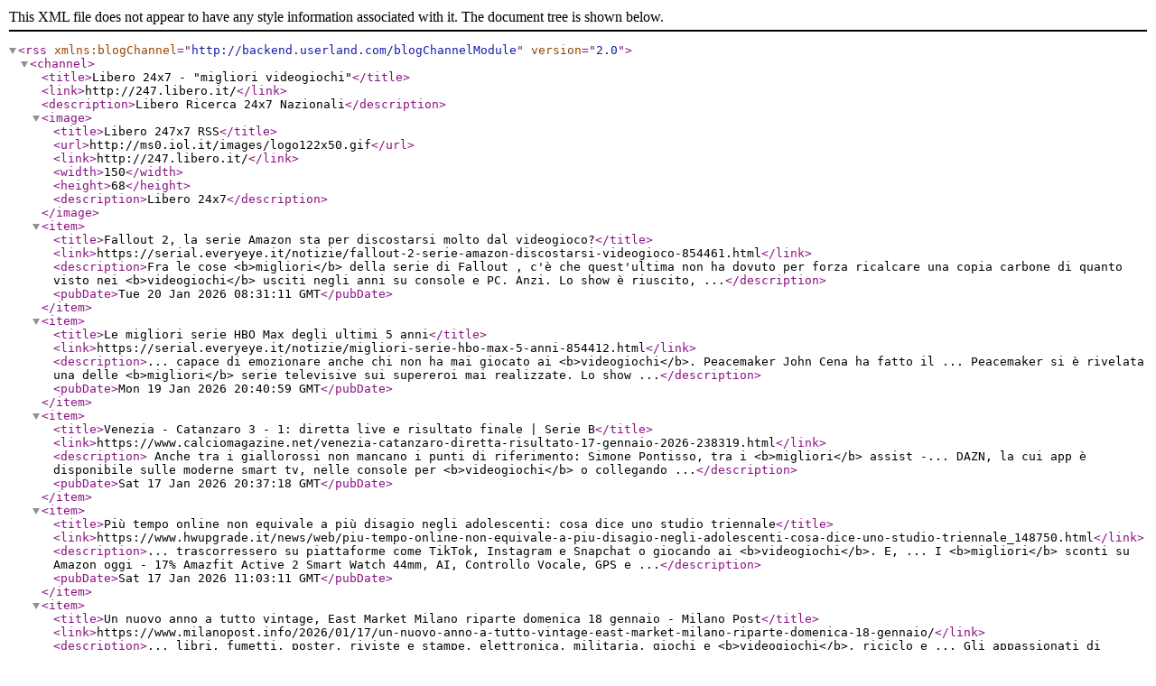

--- FILE ---
content_type: text/xml
request_url: https://247.libero.it/dsearch/migliori+videogiochi?rs=1
body_size: 4522
content:
<?xml version="1.0" encoding="ISO-8859-1"?>
<rss xmlns:blogChannel="http://backend.userland.com/blogChannelModule" version="2.0">
  <channel>
    <title>Libero 24x7 - "migliori videogiochi"</title>
    <link>http://247.libero.it/</link>
    <description>Libero Ricerca 24x7 Nazionali</description>
    <image>
      <title>Libero 247x7 RSS</title>
      <url>http://ms0.iol.it/images/logo122x50.gif</url>
      <link>http://247.libero.it/</link>
      <width>150</width>
      <height>68</height>
      <description>Libero 24x7</description>
    </image>
    <item>
      <title>Fallout 2, la serie Amazon sta per discostarsi molto dal videogioco?</title>
      <link>https://serial.everyeye.it/notizie/fallout-2-serie-amazon-discostarsi-videogioco-854461.html</link>
      <description>Fra le cose &lt;b&gt;migliori&lt;/b&gt; della serie di Fallout , c'è che quest'ultima non ha dovuto per forza ricalcare una copia carbone di quanto visto nei &lt;b&gt;videogiochi&lt;/b&gt; usciti negli anni su console e PC. Anzi. Lo show è riuscito, ...</description>
      <pubDate>Tue 20 Jan 2026 08:31:11 GMT</pubDate>
    </item>
    <item>
      <title>Le migliori serie HBO Max degli ultimi 5 anni</title>
      <link>https://serial.everyeye.it/notizie/migliori-serie-hbo-max-5-anni-854412.html</link>
      <description>... capace di emozionare anche chi non ha mai giocato ai &lt;b&gt;videogiochi&lt;/b&gt;. Peacemaker John Cena ha fatto il ... Peacemaker si è rivelata una delle &lt;b&gt;migliori&lt;/b&gt; serie televisive sui supereroi mai realizzate. Lo show ...</description>
      <pubDate>Mon 19 Jan 2026 20:40:59 GMT</pubDate>
    </item>
    <item>
      <title>Venezia - Catanzaro 3 - 1: diretta live e risultato finale | Serie B</title>
      <link>https://www.calciomagazine.net/venezia-catanzaro-diretta-risultato-17-gennaio-2026-238319.html</link>
      <description> Anche tra i giallorossi non mancano i punti di riferimento: Simone Pontisso, tra i &lt;b&gt;migliori&lt;/b&gt; assist -... DAZN, la cui app è disponibile sulle moderne smart tv, nelle console per &lt;b&gt;videogiochi&lt;/b&gt; o collegando ...</description>
      <pubDate>Sat 17 Jan 2026 20:37:18 GMT</pubDate>
    </item>
    <item>
      <title>Più tempo online non equivale a più disagio negli adolescenti: cosa dice uno studio triennale</title>
      <link>https://www.hwupgrade.it/news/web/piu-tempo-online-non-equivale-a-piu-disagio-negli-adolescenti-cosa-dice-uno-studio-triennale_148750.html</link>
      <description>... trascorressero su piattaforme come TikTok, Instagram e Snapchat o giocando ai &lt;b&gt;videogiochi&lt;/b&gt;. E, ... I &lt;b&gt;migliori&lt;/b&gt; sconti su Amazon oggi - 17% Amazfit Active 2 Smart Watch 44mm, AI, Controllo Vocale, GPS e ...</description>
      <pubDate>Sat 17 Jan 2026 11:03:11 GMT</pubDate>
    </item>
    <item>
      <title>Un nuovo anno a tutto vintage, East Market Milano riparte domenica 18 gennaio - Milano Post</title>
      <link>https://www.milanopost.info/2026/01/17/un-nuovo-anno-a-tutto-vintage-east-market-milano-riparte-domenica-18-gennaio/</link>
      <description>... libri, fumetti, poster, riviste e stampe, elettronica, militaria, giochi e &lt;b&gt;videogiochi&lt;/b&gt;, riciclo e ... Gli appassionati di  sneakers  possono cercare tra i vari stand che propongono i &lt;b&gt;migliori&lt;/b&gt; ...</description>
      <pubDate>Sat 17 Jan 2026 07:18:34 GMT</pubDate>
    </item>
    <item>
      <title>GDC Awards 2026: Clair Obscur fa il pieno di nomination ai GOTY degli sviluppatori</title>
      <link>https://it.ign.com/expedition-33/223158/news/gdc-awards-2026-clair-obscur-fa-il-pieno-di-nomination-ai-goty-degli-sviluppatori</link>
      <description>...of Ytei guidano con 8 nomination Solo pochi istanti fa sono stati svelati tutti i &lt;b&gt;videogiochi&lt;/b&gt; candidati all'edizione 2026 dei "Game Developer Choice Awards", i prestigiosi premi assegnati ai &lt;b&gt;migliori&lt;/b&gt; ...</description>
      <pubDate>Fri 16 Jan 2026 10:30:46 GMT</pubDate>
    </item>
    <item>
      <title>I giochi migliori per la vista degli anziani</title>
      <link>https://www.luceraweb.eu/articolo.asp?ID=42898</link>
      <description>... ce ne sono alcuni che aiutano a migliorare la percezione della profondità, come i &lt;b&gt;videogiochi&lt;/b&gt; di ... Per questo motivo, da Clinica Baviera vogliamo spiegare quali sono le attività &lt;b&gt;migliori&lt;/b&gt; in questo ...</description>
      <pubDate>Fri 16 Jan 2026 07:23:00 GMT</pubDate>
    </item>
    <item>
      <title>Death Howl - Recensione</title>
      <link>https://it.ign.com/death-howl/222934/review/death-howl-la-recensione</link>
      <description>...bellissimo Slay The Spire ha sdoganato la meccanica del "deck building" nel mondo dei &lt;b&gt;videogiochi&lt;/b&gt; (... Ma che bisogna fare, dunque, per evolvere le nostre carte o ottenerne di &lt;b&gt;migliori&lt;/b&gt;? "A Soulslike Deck ...</description>
      <pubDate>Thu 15 Jan 2026 16:47:50 GMT</pubDate>
    </item>
    <item>
      <title>L'AI distruggerà milioni di posti di lavoro? Goldman Sachs fa i conti e spiega cosa aspettarsi davvero</title>
      <link>https://www.hwupgrade.it/news/web/l-ai-distruggera-milioni-di-posti-di-lavoro-goldman-sachs-fa-i-conti-e-spiega-cosa-aspettarsi-davvero_148673.html</link>
      <description>... e - commerce, creazione di contenuti digitali e industria dei &lt;b&gt;videogiochi&lt;/b&gt; . In termini ... I &lt;b&gt;migliori&lt;/b&gt; sconti su Amazon oggi - 31% Amazfit Active 2 Smart Watch 44mm, AI, Controllo Vocale, GPS e Mappe ...</description>
      <pubDate>Thu 15 Jan 2026 14:03:11 GMT</pubDate>
    </item>
    <item>
      <title>D.I.C.E. Awards 2026, tutti i candidati: Clair Obscur e Ghost of Ytei guidano con 8 nomination</title>
      <link>https://it.ign.com/expedition-33/223103/news/dice-awards-2026-tutti-i-candidati-clair-obscur-e-ghost-of-yotei-guidano-con-8-nomination</link>
      <description> Awards, i prestigiosi premi annuali dedicati ai &lt;b&gt;migliori&lt;/b&gt; giochi dell'anno passato. Anche per l'... e in totale sono stati presi in condirezione 64 &lt;b&gt;videogiochi&lt;/b&gt; differenti. I vincitori verranno svelati ...</description>
      <pubDate>Wed 14 Jan 2026 09:31:29 GMT</pubDate>
    </item>
    <item>
      <title>Fallout 2, la serie Amazon sta per discostarsi molto dal videogioco?</title>
      <link>https://serial.everyeye.it/notizie/fallout-2-serie-amazon-discostarsi-videogioco-854461.html</link>
      <description>Fra le cose &lt;b&gt;migliori&lt;/b&gt; della serie di Fallout , c'è che quest'ultima non ha dovuto per forza ricalcare una copia carbone di quanto visto nei &lt;b&gt;videogiochi&lt;/b&gt; usciti negli anni su console e PC. Anzi. Lo show è riuscito, ...</description>
      <pubDate>Tue 20 Jan 2026 08:31:11 GMT</pubDate>
    </item>
    <item>
      <title>Le migliori serie HBO Max degli ultimi 5 anni</title>
      <link>https://serial.everyeye.it/notizie/migliori-serie-hbo-max-5-anni-854412.html</link>
      <description>... capace di emozionare anche chi non ha mai giocato ai &lt;b&gt;videogiochi&lt;/b&gt;. Peacemaker John Cena ha fatto il ... Peacemaker si è rivelata una delle &lt;b&gt;migliori&lt;/b&gt; serie televisive sui supereroi mai realizzate. Lo show ...</description>
      <pubDate>Mon 19 Jan 2026 20:40:59 GMT</pubDate>
    </item>
    <item>
      <title>Venezia - Catanzaro 3 - 1: diretta live e risultato finale | Serie B</title>
      <link>https://www.calciomagazine.net/venezia-catanzaro-diretta-risultato-17-gennaio-2026-238319.html</link>
      <description> Anche tra i giallorossi non mancano i punti di riferimento: Simone Pontisso, tra i &lt;b&gt;migliori&lt;/b&gt; assist -... DAZN, la cui app è disponibile sulle moderne smart tv, nelle console per &lt;b&gt;videogiochi&lt;/b&gt; o collegando ...</description>
      <pubDate>Sat 17 Jan 2026 20:37:18 GMT</pubDate>
    </item>
    <item>
      <title>Più tempo online non equivale a più disagio negli adolescenti: cosa dice uno studio triennale</title>
      <link>https://www.hwupgrade.it/news/web/piu-tempo-online-non-equivale-a-piu-disagio-negli-adolescenti-cosa-dice-uno-studio-triennale_148750.html</link>
      <description>... trascorressero su piattaforme come TikTok, Instagram e Snapchat o giocando ai &lt;b&gt;videogiochi&lt;/b&gt;. E, ... I &lt;b&gt;migliori&lt;/b&gt; sconti su Amazon oggi - 17% Amazfit Active 2 Smart Watch 44mm, AI, Controllo Vocale, GPS e ...</description>
      <pubDate>Sat 17 Jan 2026 11:03:11 GMT</pubDate>
    </item>
    <item>
      <title>Un nuovo anno a tutto vintage, East Market Milano riparte domenica 18 gennaio - Milano Post</title>
      <link>https://www.milanopost.info/2026/01/17/un-nuovo-anno-a-tutto-vintage-east-market-milano-riparte-domenica-18-gennaio/</link>
      <description>... libri, fumetti, poster, riviste e stampe, elettronica, militaria, giochi e &lt;b&gt;videogiochi&lt;/b&gt;, riciclo e ... Gli appassionati di  sneakers  possono cercare tra i vari stand che propongono i &lt;b&gt;migliori&lt;/b&gt; ...</description>
      <pubDate>Sat 17 Jan 2026 07:18:34 GMT</pubDate>
    </item>
    <item>
      <title>GDC Awards 2026: Clair Obscur fa il pieno di nomination ai GOTY degli sviluppatori</title>
      <link>https://it.ign.com/expedition-33/223158/news/gdc-awards-2026-clair-obscur-fa-il-pieno-di-nomination-ai-goty-degli-sviluppatori</link>
      <description>...of Ytei guidano con 8 nomination Solo pochi istanti fa sono stati svelati tutti i &lt;b&gt;videogiochi&lt;/b&gt; candidati all'edizione 2026 dei "Game Developer Choice Awards", i prestigiosi premi assegnati ai &lt;b&gt;migliori&lt;/b&gt; ...</description>
      <pubDate>Fri 16 Jan 2026 10:30:46 GMT</pubDate>
    </item>
    <item>
      <title>I giochi migliori per la vista degli anziani</title>
      <link>https://www.luceraweb.eu/articolo.asp?ID=42898</link>
      <description>... ce ne sono alcuni che aiutano a migliorare la percezione della profondità, come i &lt;b&gt;videogiochi&lt;/b&gt; di ... Per questo motivo, da Clinica Baviera vogliamo spiegare quali sono le attività &lt;b&gt;migliori&lt;/b&gt; in questo ...</description>
      <pubDate>Fri 16 Jan 2026 07:23:00 GMT</pubDate>
    </item>
    <item>
      <title>Death Howl - Recensione</title>
      <link>https://it.ign.com/death-howl/222934/review/death-howl-la-recensione</link>
      <description>...bellissimo Slay The Spire ha sdoganato la meccanica del "deck building" nel mondo dei &lt;b&gt;videogiochi&lt;/b&gt; (... Ma che bisogna fare, dunque, per evolvere le nostre carte o ottenerne di &lt;b&gt;migliori&lt;/b&gt;? "A Soulslike Deck ...</description>
      <pubDate>Thu 15 Jan 2026 16:47:50 GMT</pubDate>
    </item>
    <item>
      <title>L'AI distruggerà milioni di posti di lavoro? Goldman Sachs fa i conti e spiega cosa aspettarsi davvero</title>
      <link>https://www.hwupgrade.it/news/web/l-ai-distruggera-milioni-di-posti-di-lavoro-goldman-sachs-fa-i-conti-e-spiega-cosa-aspettarsi-davvero_148673.html</link>
      <description>... e - commerce, creazione di contenuti digitali e industria dei &lt;b&gt;videogiochi&lt;/b&gt; . In termini ... I &lt;b&gt;migliori&lt;/b&gt; sconti su Amazon oggi - 31% Amazfit Active 2 Smart Watch 44mm, AI, Controllo Vocale, GPS e Mappe ...</description>
      <pubDate>Thu 15 Jan 2026 14:03:11 GMT</pubDate>
    </item>
    <item>
      <title>D.I.C.E. Awards 2026, tutti i candidati: Clair Obscur e Ghost of Ytei guidano con 8 nomination</title>
      <link>https://it.ign.com/expedition-33/223103/news/dice-awards-2026-tutti-i-candidati-clair-obscur-e-ghost-of-yotei-guidano-con-8-nomination</link>
      <description> Awards, i prestigiosi premi annuali dedicati ai &lt;b&gt;migliori&lt;/b&gt; giochi dell'anno passato. Anche per l'... e in totale sono stati presi in condirezione 64 &lt;b&gt;videogiochi&lt;/b&gt; differenti. I vincitori verranno svelati ...</description>
      <pubDate>Wed 14 Jan 2026 09:31:29 GMT</pubDate>
    </item>
    <item>
      <title>5 serie TV imprescindibili per iniziare alla grande su HBO Max</title>
      <link>https://serial.everyeye.it/notizie/5-serie-tv-imprescindibili-iniziare-hbo-max-853055.html</link>
      <description> The Last of Us Se siete cresciuti a pane e &lt;b&gt;videogiochi&lt;/b&gt;, allora non potete assolutamente perdervi la ...Concludiamo con uno show poliziesco e mistery che è passato alla storia per essere fra i &lt;b&gt;migliori&lt;/b&gt; ...</description>
      <pubDate>Tue 13 Jan 2026 09:24:12 GMT</pubDate>
    </item>
    <item>
      <title>Un PC da gaming costa troppo? Con questa UEFI, anche avviarlo diventa un gioco impegnativo</title>
      <link>https://www.hwupgrade.it/news/skmadri/un-pc-da-gaming-costa-troppo-con-questa-uefi-anche-avviarlo-diventa-un-gioco-impegnativo_148490.html</link>
      <description>... alias mycroftsnm su GitHub , ha realizzato una raccolta di cinque &lt;b&gt;videogiochi&lt;/b&gt; eseguibili ... I &lt;b&gt;migliori&lt;/b&gt; sconti su Amazon oggi - 32% FRITZ!Repeater 600 Edition International, Ripetitore - Wi - Fi ...</description>
      <pubDate>Mon 12 Jan 2026 16:32:07 GMT</pubDate>
    </item>
    <item>
      <title>Il divertente oroscopo 2026: parliamo anche dell'Ofiuco!</title>
      <link>https://www.focusjunior.it/news/news-e-curiosita/curiosita/il-divertente-oroscopo-2026-parliamo-anche-dellofiuco/</link>
      <description> Missione Per due pomeriggi al mese gioca ai &lt;b&gt;videogiochi&lt;/b&gt; o a calcio con l'obiettivo di perdere. ... Missione Scegli una delle tue invenzioni e realizzala insieme ai tuoi &lt;b&gt;migliori&lt;/b&gt; amici. Pesci Data 19 ...</description>
      <pubDate>Mon 12 Jan 2026 10:39:33 GMT</pubDate>
    </item>
    <item>
      <title>Godzilla Minus Zero: svelata la data di uscita del monster movie, che invaderà le sale a novembre</title>
      <link>https://www.comingsoon.it/cinema/news/godzilla-minus-zero-svelata-la-data-di-uscita-del-monster-movie-che/n214946/</link>
      <description>...che si è trattato del primo film giapponese a ricevere una candidatura all'Oscar per i &lt;b&gt;migliori&lt;/b&gt; ... Oltre ai film, ci sono infatti serie televisive, romanzi, fumetti e &lt;b&gt;videogiochi&lt;/b&gt;. Delle avventure del ...</description>
      <pubDate>Sun 11 Jan 2026 15:13:52 GMT</pubDate>
    </item>
    <item>
      <title>Le 4 regole per proteggere i minori dall'iperconnessione: niente cellulare prima dei 14 anni, social media vietati fino ai 16, scuola phone ...</title>
      <link>https://www.orizzontescuola.it/le-quattro-regole-per-proteggere-i-minori-dalliperconnessione-niente-smartphone-prima-dei-14-anni-social-media-vietati-fino-ai-16-scuola-phone-free-e-ritorno-al-gioco-reale/</link>
      <description>...che trascorrono più tempo in attività fisiche mostrano livelli più bassi di ansia e &lt;b&gt;migliori&lt;/b&gt; ... Le notifiche continue dei profili social e delle community di &lt;b&gt;videogiochi&lt;/b&gt; distolgono l'attenzione degli ...</description>
      <pubDate>Sat 10 Jan 2026 12:17:50 GMT</pubDate>
    </item>
    <item>
      <title>Libri che ti cambiano la vita: oltre 45 consigli di lettura</title>
      <link>http://www.illibraio.it/news/narrativa/libri-che-cambiano-la-vita-1436288/</link>
      <description>... dai film ai &lt;b&gt;videogiochi&lt;/b&gt;, passando per gli eventi, gli spettacoli teatrali e i parchi a tema. ...dimostra come anche l'impossibile possa essere realizzato se lasciamo emergere le nostre parti &lt;b&gt;migliori&lt;/b&gt;: ...</description>
      <pubDate>Sat 10 Jan 2026 10:33:10 GMT</pubDate>
    </item>
    <item>
      <title>TV TCL QLED 4K: schermi da 249,90€ con Dolby Vision, Google TV e performance top</title>
      <link>https://www.hwupgrade.it/news/audio-video/tv-tcl-qled-4k-schermi-da-249-90-con-dolby-vision-google-tv-e-performance-top_148276.html</link>
      <description>... 50", 55", 75" e 85" , questi televisori costituiscono delle &lt;b&gt;migliori&lt;/b&gt; opportunità per aggiornare il ... Dal calcio alle serie TV, dai film ai &lt;b&gt;videogiochi&lt;/b&gt;, la combinazione di Motion Clarity e alta ...</description>
      <pubDate>Wed 07 Jan 2026 13:33:15 GMT</pubDate>
    </item>
    <item>
      <title>Tutti possono avere un Alienware: al CES l'azienda annuncia il debutto nel segmento entry - level</title>
      <link>https://www.hwupgrade.it/news/portatili/tutti-possono-avere-un-alienware-al-ces-l-azienda-annuncia-il-debutto-nel-segmento-entry-level_147943.html</link>
      <description>... pensato quindi per l'esecuzione dei &lt;b&gt;videogiochi&lt;/b&gt;, ma ad un prezzo che permetta a un pubblico più ... I &lt;b&gt;migliori&lt;/b&gt; sconti su Amazon oggi Amazfit Bip 5, 46 mm, Smartwatch, Schermo grande, chiamate Bluetooth, ...</description>
      <pubDate>Tue 06 Jan 2026 06:03:18 GMT</pubDate>
    </item>
    <item>
      <title>Most wanted 2026: la Top 10 dei videogiochi più attesi dell'anno</title>
      <link>https://it.ign.com/le-classifiche-di-ign-italia/222879/feature/most-wanted-2026-la-top-10-dei-videogiochi-piu-attesi-dellanno</link>
      <description>Articoli correlati: Top 2025: i &lt;b&gt;migliori&lt;/b&gt; &lt;b&gt;videogiochi&lt;/b&gt; dell'anno secondo la redazione IL MEGLIO DEL 2025 I &lt;b&gt;migliori&lt;/b&gt; &lt;b&gt;videogiochi&lt;/b&gt; del 2025 I &lt;b&gt;migliori&lt;/b&gt; film del 2025 Le &lt;b&gt;migliori&lt;/b&gt; serie TV del 2025 I &lt;b&gt;migliori&lt;/b&gt; anime del 2025 Fronte ...</description>
      <pubDate>Mon 05 Jan 2026 13:06:36 GMT</pubDate>
    </item>
    <item>
      <title>Era il gioco per smartphone più amato di tutti. Ora torna in una versione inedita</title>
      <link>https://www.money.it/era-il-gioco-per-smartphone-piu-amato-di-tutti-ora-torna-in-una-versione-inedita</link>
      <description> Si è poi andati avanti fino ai più recenti smartphone, che riescono a far girare &lt;b&gt;videogiochi&lt;/b&gt; di ... leggi anche &lt;b&gt;Migliori&lt;/b&gt; app per giochi di macchine gratis (e non) Flappy Bird torna per device pieghevoli ...</description>
      <pubDate>Mon 05 Jan 2026 10:38:42 GMT</pubDate>
    </item>
  </channel>
</rss>

